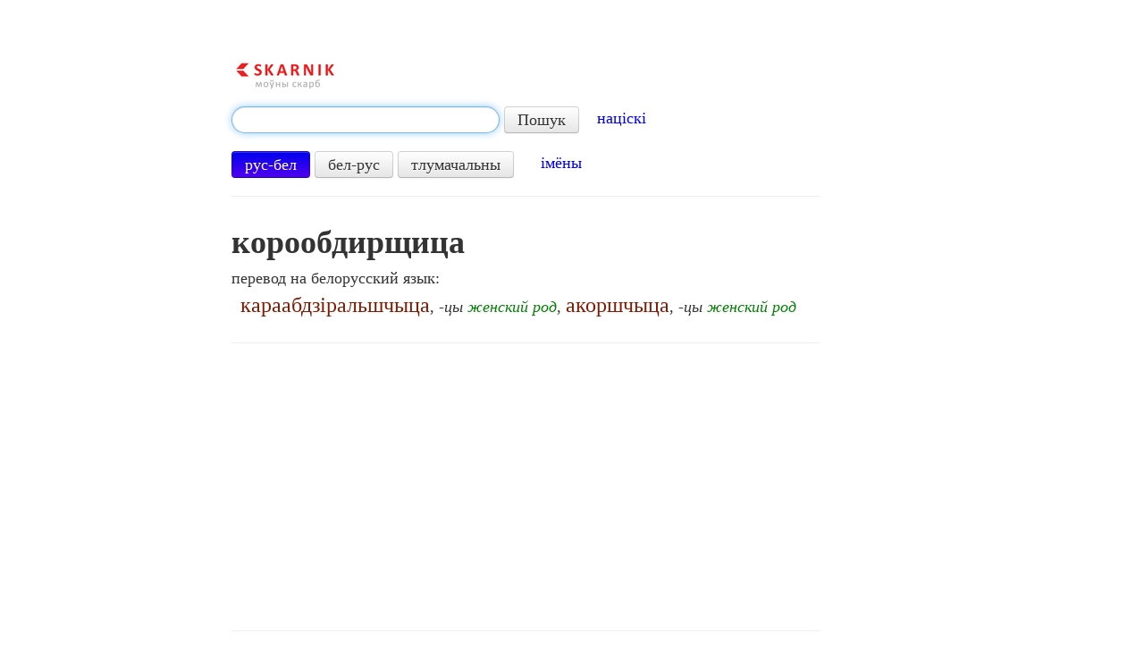

--- FILE ---
content_type: text/html; charset=utf-8
request_url: https://www.google.com/recaptcha/api2/aframe
body_size: 266
content:
<!DOCTYPE HTML><html><head><meta http-equiv="content-type" content="text/html; charset=UTF-8"></head><body><script nonce="3z5ldoiA31WI7RtshWbxMw">/** Anti-fraud and anti-abuse applications only. See google.com/recaptcha */ try{var clients={'sodar':'https://pagead2.googlesyndication.com/pagead/sodar?'};window.addEventListener("message",function(a){try{if(a.source===window.parent){var b=JSON.parse(a.data);var c=clients[b['id']];if(c){var d=document.createElement('img');d.src=c+b['params']+'&rc='+(localStorage.getItem("rc::a")?sessionStorage.getItem("rc::b"):"");window.document.body.appendChild(d);sessionStorage.setItem("rc::e",parseInt(sessionStorage.getItem("rc::e")||0)+1);localStorage.setItem("rc::h",'1769324983884');}}}catch(b){}});window.parent.postMessage("_grecaptcha_ready", "*");}catch(b){}</script></body></html>